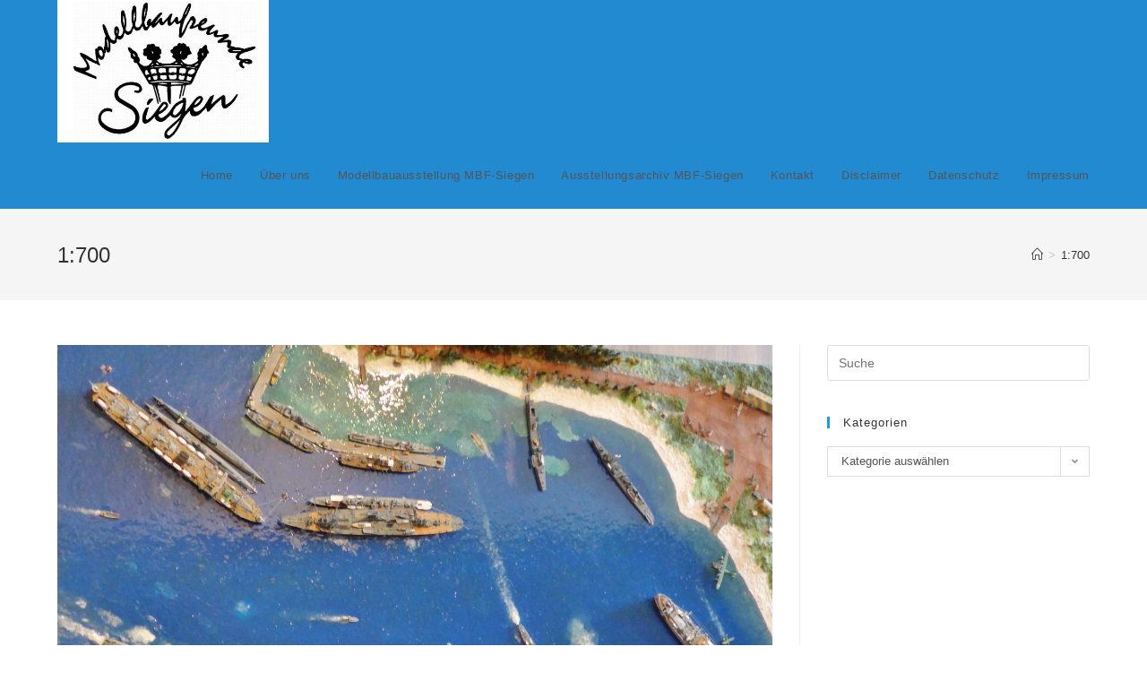

--- FILE ---
content_type: text/html; charset=UTF-8
request_url: https://www.mbf-siegen.de/tag/1700/
body_size: 11186
content:
<!DOCTYPE html>
<html class="html" lang="de">
<head>
	<meta charset="UTF-8">
	<link rel="profile" href="https://gmpg.org/xfn/11">

	<meta name='robots' content='index, follow, max-image-preview:large, max-snippet:-1, max-video-preview:-1' />
<meta name="viewport" content="width=device-width, initial-scale=1">
	<!-- This site is optimized with the Yoast SEO plugin v20.9 - https://yoast.com/wordpress/plugins/seo/ -->
	<title>1:700 Archive - Modellbaufreunde Siegen</title>
	<link rel="canonical" href="https://www.mbf-siegen.de/tag/1700/" />
	<meta property="og:locale" content="de_DE" />
	<meta property="og:type" content="article" />
	<meta property="og:title" content="1:700 Archive - Modellbaufreunde Siegen" />
	<meta property="og:url" content="https://www.mbf-siegen.de/tag/1700/" />
	<meta property="og:site_name" content="Modellbaufreunde Siegen" />
	<meta name="twitter:card" content="summary_large_image" />
	<script type="application/ld+json" class="yoast-schema-graph">{"@context":"https://schema.org","@graph":[{"@type":"CollectionPage","@id":"https://www.mbf-siegen.de/tag/1700/","url":"https://www.mbf-siegen.de/tag/1700/","name":"1:700 Archive - Modellbaufreunde Siegen","isPartOf":{"@id":"https://www.mbf-siegen.de/#website"},"primaryImageOfPage":{"@id":"https://www.mbf-siegen.de/tag/1700/#primaryimage"},"image":{"@id":"https://www.mbf-siegen.de/tag/1700/#primaryimage"},"thumbnailUrl":"https://www.mbf-siegen.de/wp-content/uploads/2021/05/jap.-Unterstuetzungseinheiten-in-einem-fiktiven-Pazifik-Atoll-1-scaled.jpg","breadcrumb":{"@id":"https://www.mbf-siegen.de/tag/1700/#breadcrumb"},"inLanguage":"de"},{"@type":"ImageObject","inLanguage":"de","@id":"https://www.mbf-siegen.de/tag/1700/#primaryimage","url":"https://www.mbf-siegen.de/wp-content/uploads/2021/05/jap.-Unterstuetzungseinheiten-in-einem-fiktiven-Pazifik-Atoll-1-scaled.jpg","contentUrl":"https://www.mbf-siegen.de/wp-content/uploads/2021/05/jap.-Unterstuetzungseinheiten-in-einem-fiktiven-Pazifik-Atoll-1-scaled.jpg","width":2560,"height":2498,"caption":"Thomas Traeger / jap. Unterstützungseinheiten / 1:700"},{"@type":"BreadcrumbList","@id":"https://www.mbf-siegen.de/tag/1700/#breadcrumb","itemListElement":[{"@type":"ListItem","position":1,"name":"Startseite","item":"https://www.mbf-siegen.de/"},{"@type":"ListItem","position":2,"name":"1:700"}]},{"@type":"WebSite","@id":"https://www.mbf-siegen.de/#website","url":"https://www.mbf-siegen.de/","name":"Modellbaufreunde Siegen","description":"Modellbaufreunde Siegen eine formlose Interessengemeinschaft für Modellbau. Modellbau aller Bereiche, Modellbauausstellung Wilnsdorf, Teilnahme an Ausstellungen und Wettbewerben","publisher":{"@id":"https://www.mbf-siegen.de/#organization"},"potentialAction":[{"@type":"SearchAction","target":{"@type":"EntryPoint","urlTemplate":"https://www.mbf-siegen.de/?s={search_term_string}"},"query-input":"required name=search_term_string"}],"inLanguage":"de"},{"@type":"Organization","@id":"https://www.mbf-siegen.de/#organization","name":"Modellbaufreunde Siegen","url":"https://www.mbf-siegen.de/","logo":{"@type":"ImageObject","inLanguage":"de","@id":"https://www.mbf-siegen.de/#/schema/logo/image/","url":"https://www.mbf-siegen.de/wp-content/uploads/2020/02/cropped-Logo_MBF_Siegen_groß2-1.jpg","contentUrl":"https://www.mbf-siegen.de/wp-content/uploads/2020/02/cropped-Logo_MBF_Siegen_groß2-1.jpg","width":914,"height":616,"caption":"Modellbaufreunde Siegen"},"image":{"@id":"https://www.mbf-siegen.de/#/schema/logo/image/"}}]}</script>
	<!-- / Yoast SEO plugin. -->


<link rel='dns-prefetch' href='//www.mbf-siegen.de' />
<link rel="alternate" type="application/rss+xml" title="Modellbaufreunde Siegen &raquo; Feed" href="https://www.mbf-siegen.de/feed/" />
<link rel="alternate" type="application/rss+xml" title="Modellbaufreunde Siegen &raquo; Kommentar-Feed" href="https://www.mbf-siegen.de/comments/feed/" />
<link rel="alternate" type="application/rss+xml" title="Modellbaufreunde Siegen &raquo; 1:700 Schlagwort-Feed" href="https://www.mbf-siegen.de/tag/1700/feed/" />
<script>
window._wpemojiSettings = {"baseUrl":"https:\/\/s.w.org\/images\/core\/emoji\/14.0.0\/72x72\/","ext":".png","svgUrl":"https:\/\/s.w.org\/images\/core\/emoji\/14.0.0\/svg\/","svgExt":".svg","source":{"concatemoji":"https:\/\/www.mbf-siegen.de\/wp-includes\/js\/wp-emoji-release.min.js?ver=6.2.8"}};
/*! This file is auto-generated */
!function(e,a,t){var n,r,o,i=a.createElement("canvas"),p=i.getContext&&i.getContext("2d");function s(e,t){p.clearRect(0,0,i.width,i.height),p.fillText(e,0,0);e=i.toDataURL();return p.clearRect(0,0,i.width,i.height),p.fillText(t,0,0),e===i.toDataURL()}function c(e){var t=a.createElement("script");t.src=e,t.defer=t.type="text/javascript",a.getElementsByTagName("head")[0].appendChild(t)}for(o=Array("flag","emoji"),t.supports={everything:!0,everythingExceptFlag:!0},r=0;r<o.length;r++)t.supports[o[r]]=function(e){if(p&&p.fillText)switch(p.textBaseline="top",p.font="600 32px Arial",e){case"flag":return s("\ud83c\udff3\ufe0f\u200d\u26a7\ufe0f","\ud83c\udff3\ufe0f\u200b\u26a7\ufe0f")?!1:!s("\ud83c\uddfa\ud83c\uddf3","\ud83c\uddfa\u200b\ud83c\uddf3")&&!s("\ud83c\udff4\udb40\udc67\udb40\udc62\udb40\udc65\udb40\udc6e\udb40\udc67\udb40\udc7f","\ud83c\udff4\u200b\udb40\udc67\u200b\udb40\udc62\u200b\udb40\udc65\u200b\udb40\udc6e\u200b\udb40\udc67\u200b\udb40\udc7f");case"emoji":return!s("\ud83e\udef1\ud83c\udffb\u200d\ud83e\udef2\ud83c\udfff","\ud83e\udef1\ud83c\udffb\u200b\ud83e\udef2\ud83c\udfff")}return!1}(o[r]),t.supports.everything=t.supports.everything&&t.supports[o[r]],"flag"!==o[r]&&(t.supports.everythingExceptFlag=t.supports.everythingExceptFlag&&t.supports[o[r]]);t.supports.everythingExceptFlag=t.supports.everythingExceptFlag&&!t.supports.flag,t.DOMReady=!1,t.readyCallback=function(){t.DOMReady=!0},t.supports.everything||(n=function(){t.readyCallback()},a.addEventListener?(a.addEventListener("DOMContentLoaded",n,!1),e.addEventListener("load",n,!1)):(e.attachEvent("onload",n),a.attachEvent("onreadystatechange",function(){"complete"===a.readyState&&t.readyCallback()})),(e=t.source||{}).concatemoji?c(e.concatemoji):e.wpemoji&&e.twemoji&&(c(e.twemoji),c(e.wpemoji)))}(window,document,window._wpemojiSettings);
</script>
<style>
img.wp-smiley,
img.emoji {
	display: inline !important;
	border: none !important;
	box-shadow: none !important;
	height: 1em !important;
	width: 1em !important;
	margin: 0 0.07em !important;
	vertical-align: -0.1em !important;
	background: none !important;
	padding: 0 !important;
}
</style>
	<link rel='stylesheet' id='premium-addons-css' href='https://www.mbf-siegen.de/wp-content/plugins/premium-addons-for-elementor/assets/frontend/min-css/premium-addons.min.css?ver=4.9.57' media='all' />
<link rel='stylesheet' id='wp-block-library-css' href='https://www.mbf-siegen.de/wp-includes/css/dist/block-library/style.min.css?ver=6.2.8' media='all' />
<style id='wp-block-library-theme-inline-css'>
.wp-block-audio figcaption{color:#555;font-size:13px;text-align:center}.is-dark-theme .wp-block-audio figcaption{color:hsla(0,0%,100%,.65)}.wp-block-audio{margin:0 0 1em}.wp-block-code{border:1px solid #ccc;border-radius:4px;font-family:Menlo,Consolas,monaco,monospace;padding:.8em 1em}.wp-block-embed figcaption{color:#555;font-size:13px;text-align:center}.is-dark-theme .wp-block-embed figcaption{color:hsla(0,0%,100%,.65)}.wp-block-embed{margin:0 0 1em}.blocks-gallery-caption{color:#555;font-size:13px;text-align:center}.is-dark-theme .blocks-gallery-caption{color:hsla(0,0%,100%,.65)}.wp-block-image figcaption{color:#555;font-size:13px;text-align:center}.is-dark-theme .wp-block-image figcaption{color:hsla(0,0%,100%,.65)}.wp-block-image{margin:0 0 1em}.wp-block-pullquote{border-bottom:4px solid;border-top:4px solid;color:currentColor;margin-bottom:1.75em}.wp-block-pullquote cite,.wp-block-pullquote footer,.wp-block-pullquote__citation{color:currentColor;font-size:.8125em;font-style:normal;text-transform:uppercase}.wp-block-quote{border-left:.25em solid;margin:0 0 1.75em;padding-left:1em}.wp-block-quote cite,.wp-block-quote footer{color:currentColor;font-size:.8125em;font-style:normal;position:relative}.wp-block-quote.has-text-align-right{border-left:none;border-right:.25em solid;padding-left:0;padding-right:1em}.wp-block-quote.has-text-align-center{border:none;padding-left:0}.wp-block-quote.is-large,.wp-block-quote.is-style-large,.wp-block-quote.is-style-plain{border:none}.wp-block-search .wp-block-search__label{font-weight:700}.wp-block-search__button{border:1px solid #ccc;padding:.375em .625em}:where(.wp-block-group.has-background){padding:1.25em 2.375em}.wp-block-separator.has-css-opacity{opacity:.4}.wp-block-separator{border:none;border-bottom:2px solid;margin-left:auto;margin-right:auto}.wp-block-separator.has-alpha-channel-opacity{opacity:1}.wp-block-separator:not(.is-style-wide):not(.is-style-dots){width:100px}.wp-block-separator.has-background:not(.is-style-dots){border-bottom:none;height:1px}.wp-block-separator.has-background:not(.is-style-wide):not(.is-style-dots){height:2px}.wp-block-table{margin:0 0 1em}.wp-block-table td,.wp-block-table th{word-break:normal}.wp-block-table figcaption{color:#555;font-size:13px;text-align:center}.is-dark-theme .wp-block-table figcaption{color:hsla(0,0%,100%,.65)}.wp-block-video figcaption{color:#555;font-size:13px;text-align:center}.is-dark-theme .wp-block-video figcaption{color:hsla(0,0%,100%,.65)}.wp-block-video{margin:0 0 1em}.wp-block-template-part.has-background{margin-bottom:0;margin-top:0;padding:1.25em 2.375em}
</style>
<link rel='stylesheet' id='classic-theme-styles-css' href='https://www.mbf-siegen.de/wp-includes/css/classic-themes.min.css?ver=6.2.8' media='all' />
<style id='global-styles-inline-css'>
body{--wp--preset--color--black: #000000;--wp--preset--color--cyan-bluish-gray: #abb8c3;--wp--preset--color--white: #ffffff;--wp--preset--color--pale-pink: #f78da7;--wp--preset--color--vivid-red: #cf2e2e;--wp--preset--color--luminous-vivid-orange: #ff6900;--wp--preset--color--luminous-vivid-amber: #fcb900;--wp--preset--color--light-green-cyan: #7bdcb5;--wp--preset--color--vivid-green-cyan: #00d084;--wp--preset--color--pale-cyan-blue: #8ed1fc;--wp--preset--color--vivid-cyan-blue: #0693e3;--wp--preset--color--vivid-purple: #9b51e0;--wp--preset--gradient--vivid-cyan-blue-to-vivid-purple: linear-gradient(135deg,rgba(6,147,227,1) 0%,rgb(155,81,224) 100%);--wp--preset--gradient--light-green-cyan-to-vivid-green-cyan: linear-gradient(135deg,rgb(122,220,180) 0%,rgb(0,208,130) 100%);--wp--preset--gradient--luminous-vivid-amber-to-luminous-vivid-orange: linear-gradient(135deg,rgba(252,185,0,1) 0%,rgba(255,105,0,1) 100%);--wp--preset--gradient--luminous-vivid-orange-to-vivid-red: linear-gradient(135deg,rgba(255,105,0,1) 0%,rgb(207,46,46) 100%);--wp--preset--gradient--very-light-gray-to-cyan-bluish-gray: linear-gradient(135deg,rgb(238,238,238) 0%,rgb(169,184,195) 100%);--wp--preset--gradient--cool-to-warm-spectrum: linear-gradient(135deg,rgb(74,234,220) 0%,rgb(151,120,209) 20%,rgb(207,42,186) 40%,rgb(238,44,130) 60%,rgb(251,105,98) 80%,rgb(254,248,76) 100%);--wp--preset--gradient--blush-light-purple: linear-gradient(135deg,rgb(255,206,236) 0%,rgb(152,150,240) 100%);--wp--preset--gradient--blush-bordeaux: linear-gradient(135deg,rgb(254,205,165) 0%,rgb(254,45,45) 50%,rgb(107,0,62) 100%);--wp--preset--gradient--luminous-dusk: linear-gradient(135deg,rgb(255,203,112) 0%,rgb(199,81,192) 50%,rgb(65,88,208) 100%);--wp--preset--gradient--pale-ocean: linear-gradient(135deg,rgb(255,245,203) 0%,rgb(182,227,212) 50%,rgb(51,167,181) 100%);--wp--preset--gradient--electric-grass: linear-gradient(135deg,rgb(202,248,128) 0%,rgb(113,206,126) 100%);--wp--preset--gradient--midnight: linear-gradient(135deg,rgb(2,3,129) 0%,rgb(40,116,252) 100%);--wp--preset--duotone--dark-grayscale: url('#wp-duotone-dark-grayscale');--wp--preset--duotone--grayscale: url('#wp-duotone-grayscale');--wp--preset--duotone--purple-yellow: url('#wp-duotone-purple-yellow');--wp--preset--duotone--blue-red: url('#wp-duotone-blue-red');--wp--preset--duotone--midnight: url('#wp-duotone-midnight');--wp--preset--duotone--magenta-yellow: url('#wp-duotone-magenta-yellow');--wp--preset--duotone--purple-green: url('#wp-duotone-purple-green');--wp--preset--duotone--blue-orange: url('#wp-duotone-blue-orange');--wp--preset--font-size--small: 13px;--wp--preset--font-size--medium: 20px;--wp--preset--font-size--large: 36px;--wp--preset--font-size--x-large: 42px;--wp--preset--spacing--20: 0.44rem;--wp--preset--spacing--30: 0.67rem;--wp--preset--spacing--40: 1rem;--wp--preset--spacing--50: 1.5rem;--wp--preset--spacing--60: 2.25rem;--wp--preset--spacing--70: 3.38rem;--wp--preset--spacing--80: 5.06rem;--wp--preset--shadow--natural: 6px 6px 9px rgba(0, 0, 0, 0.2);--wp--preset--shadow--deep: 12px 12px 50px rgba(0, 0, 0, 0.4);--wp--preset--shadow--sharp: 6px 6px 0px rgba(0, 0, 0, 0.2);--wp--preset--shadow--outlined: 6px 6px 0px -3px rgba(255, 255, 255, 1), 6px 6px rgba(0, 0, 0, 1);--wp--preset--shadow--crisp: 6px 6px 0px rgba(0, 0, 0, 1);}:where(.is-layout-flex){gap: 0.5em;}body .is-layout-flow > .alignleft{float: left;margin-inline-start: 0;margin-inline-end: 2em;}body .is-layout-flow > .alignright{float: right;margin-inline-start: 2em;margin-inline-end: 0;}body .is-layout-flow > .aligncenter{margin-left: auto !important;margin-right: auto !important;}body .is-layout-constrained > .alignleft{float: left;margin-inline-start: 0;margin-inline-end: 2em;}body .is-layout-constrained > .alignright{float: right;margin-inline-start: 2em;margin-inline-end: 0;}body .is-layout-constrained > .aligncenter{margin-left: auto !important;margin-right: auto !important;}body .is-layout-constrained > :where(:not(.alignleft):not(.alignright):not(.alignfull)){max-width: var(--wp--style--global--content-size);margin-left: auto !important;margin-right: auto !important;}body .is-layout-constrained > .alignwide{max-width: var(--wp--style--global--wide-size);}body .is-layout-flex{display: flex;}body .is-layout-flex{flex-wrap: wrap;align-items: center;}body .is-layout-flex > *{margin: 0;}:where(.wp-block-columns.is-layout-flex){gap: 2em;}.has-black-color{color: var(--wp--preset--color--black) !important;}.has-cyan-bluish-gray-color{color: var(--wp--preset--color--cyan-bluish-gray) !important;}.has-white-color{color: var(--wp--preset--color--white) !important;}.has-pale-pink-color{color: var(--wp--preset--color--pale-pink) !important;}.has-vivid-red-color{color: var(--wp--preset--color--vivid-red) !important;}.has-luminous-vivid-orange-color{color: var(--wp--preset--color--luminous-vivid-orange) !important;}.has-luminous-vivid-amber-color{color: var(--wp--preset--color--luminous-vivid-amber) !important;}.has-light-green-cyan-color{color: var(--wp--preset--color--light-green-cyan) !important;}.has-vivid-green-cyan-color{color: var(--wp--preset--color--vivid-green-cyan) !important;}.has-pale-cyan-blue-color{color: var(--wp--preset--color--pale-cyan-blue) !important;}.has-vivid-cyan-blue-color{color: var(--wp--preset--color--vivid-cyan-blue) !important;}.has-vivid-purple-color{color: var(--wp--preset--color--vivid-purple) !important;}.has-black-background-color{background-color: var(--wp--preset--color--black) !important;}.has-cyan-bluish-gray-background-color{background-color: var(--wp--preset--color--cyan-bluish-gray) !important;}.has-white-background-color{background-color: var(--wp--preset--color--white) !important;}.has-pale-pink-background-color{background-color: var(--wp--preset--color--pale-pink) !important;}.has-vivid-red-background-color{background-color: var(--wp--preset--color--vivid-red) !important;}.has-luminous-vivid-orange-background-color{background-color: var(--wp--preset--color--luminous-vivid-orange) !important;}.has-luminous-vivid-amber-background-color{background-color: var(--wp--preset--color--luminous-vivid-amber) !important;}.has-light-green-cyan-background-color{background-color: var(--wp--preset--color--light-green-cyan) !important;}.has-vivid-green-cyan-background-color{background-color: var(--wp--preset--color--vivid-green-cyan) !important;}.has-pale-cyan-blue-background-color{background-color: var(--wp--preset--color--pale-cyan-blue) !important;}.has-vivid-cyan-blue-background-color{background-color: var(--wp--preset--color--vivid-cyan-blue) !important;}.has-vivid-purple-background-color{background-color: var(--wp--preset--color--vivid-purple) !important;}.has-black-border-color{border-color: var(--wp--preset--color--black) !important;}.has-cyan-bluish-gray-border-color{border-color: var(--wp--preset--color--cyan-bluish-gray) !important;}.has-white-border-color{border-color: var(--wp--preset--color--white) !important;}.has-pale-pink-border-color{border-color: var(--wp--preset--color--pale-pink) !important;}.has-vivid-red-border-color{border-color: var(--wp--preset--color--vivid-red) !important;}.has-luminous-vivid-orange-border-color{border-color: var(--wp--preset--color--luminous-vivid-orange) !important;}.has-luminous-vivid-amber-border-color{border-color: var(--wp--preset--color--luminous-vivid-amber) !important;}.has-light-green-cyan-border-color{border-color: var(--wp--preset--color--light-green-cyan) !important;}.has-vivid-green-cyan-border-color{border-color: var(--wp--preset--color--vivid-green-cyan) !important;}.has-pale-cyan-blue-border-color{border-color: var(--wp--preset--color--pale-cyan-blue) !important;}.has-vivid-cyan-blue-border-color{border-color: var(--wp--preset--color--vivid-cyan-blue) !important;}.has-vivid-purple-border-color{border-color: var(--wp--preset--color--vivid-purple) !important;}.has-vivid-cyan-blue-to-vivid-purple-gradient-background{background: var(--wp--preset--gradient--vivid-cyan-blue-to-vivid-purple) !important;}.has-light-green-cyan-to-vivid-green-cyan-gradient-background{background: var(--wp--preset--gradient--light-green-cyan-to-vivid-green-cyan) !important;}.has-luminous-vivid-amber-to-luminous-vivid-orange-gradient-background{background: var(--wp--preset--gradient--luminous-vivid-amber-to-luminous-vivid-orange) !important;}.has-luminous-vivid-orange-to-vivid-red-gradient-background{background: var(--wp--preset--gradient--luminous-vivid-orange-to-vivid-red) !important;}.has-very-light-gray-to-cyan-bluish-gray-gradient-background{background: var(--wp--preset--gradient--very-light-gray-to-cyan-bluish-gray) !important;}.has-cool-to-warm-spectrum-gradient-background{background: var(--wp--preset--gradient--cool-to-warm-spectrum) !important;}.has-blush-light-purple-gradient-background{background: var(--wp--preset--gradient--blush-light-purple) !important;}.has-blush-bordeaux-gradient-background{background: var(--wp--preset--gradient--blush-bordeaux) !important;}.has-luminous-dusk-gradient-background{background: var(--wp--preset--gradient--luminous-dusk) !important;}.has-pale-ocean-gradient-background{background: var(--wp--preset--gradient--pale-ocean) !important;}.has-electric-grass-gradient-background{background: var(--wp--preset--gradient--electric-grass) !important;}.has-midnight-gradient-background{background: var(--wp--preset--gradient--midnight) !important;}.has-small-font-size{font-size: var(--wp--preset--font-size--small) !important;}.has-medium-font-size{font-size: var(--wp--preset--font-size--medium) !important;}.has-large-font-size{font-size: var(--wp--preset--font-size--large) !important;}.has-x-large-font-size{font-size: var(--wp--preset--font-size--x-large) !important;}
.wp-block-navigation a:where(:not(.wp-element-button)){color: inherit;}
:where(.wp-block-columns.is-layout-flex){gap: 2em;}
.wp-block-pullquote{font-size: 1.5em;line-height: 1.6;}
</style>
<link rel='stylesheet' id='font-awesome-css' href='https://www.mbf-siegen.de/wp-content/themes/oceanwp/assets/fonts/fontawesome/css/all.min.css?ver=5.15.1' media='all' />
<link rel='stylesheet' id='simple-line-icons-css' href='https://www.mbf-siegen.de/wp-content/themes/oceanwp/assets/css/third/simple-line-icons.min.css?ver=2.4.0' media='all' />
<link rel='stylesheet' id='oceanwp-style-css' href='https://www.mbf-siegen.de/wp-content/themes/oceanwp/assets/css/style.min.css?ver=3.0.3' media='all' />
<link rel='stylesheet' id='oe-widgets-style-css' href='https://www.mbf-siegen.de/wp-content/plugins/ocean-extra/assets/css/widgets.css?ver=6.2.8' media='all' />
<link rel="https://api.w.org/" href="https://www.mbf-siegen.de/wp-json/" /><link rel="alternate" type="application/json" href="https://www.mbf-siegen.de/wp-json/wp/v2/tags/73" /><link rel="EditURI" type="application/rsd+xml" title="RSD" href="https://www.mbf-siegen.de/xmlrpc.php?rsd" />
<link rel="wlwmanifest" type="application/wlwmanifest+xml" href="https://www.mbf-siegen.de/wp-includes/wlwmanifest.xml" />
<meta name="generator" content="WordPress 6.2.8" />
<meta name="generator" content="Elementor 3.14.0; features: a11y_improvements, additional_custom_breakpoints; settings: css_print_method-external, google_font-enabled, font_display-auto">
<link rel="icon" href="https://www.mbf-siegen.de/wp-content/uploads/2020/02/cropped-Logo_MBF_Siegen_groß-32x32.jpg" sizes="32x32" />
<link rel="icon" href="https://www.mbf-siegen.de/wp-content/uploads/2020/02/cropped-Logo_MBF_Siegen_groß-192x192.jpg" sizes="192x192" />
<link rel="apple-touch-icon" href="https://www.mbf-siegen.de/wp-content/uploads/2020/02/cropped-Logo_MBF_Siegen_groß-180x180.jpg" />
<meta name="msapplication-TileImage" content="https://www.mbf-siegen.de/wp-content/uploads/2020/02/cropped-Logo_MBF_Siegen_groß-270x270.jpg" />
<!-- OceanWP CSS -->
<style type="text/css">
/* General CSS */a:hover,a.light:hover,.theme-heading .text::before,.theme-heading .text::after,#top-bar-content >a:hover,#top-bar-social li.oceanwp-email a:hover,#site-navigation-wrap .dropdown-menu >li >a:hover,#site-header.medium-header #medium-searchform button:hover,.oceanwp-mobile-menu-icon a:hover,.blog-entry.post .blog-entry-header .entry-title a:hover,.blog-entry.post .blog-entry-readmore a:hover,.blog-entry.thumbnail-entry .blog-entry-category a,ul.meta li a:hover,.dropcap,.single nav.post-navigation .nav-links .title,body .related-post-title a:hover,body #wp-calendar caption,body .contact-info-widget.default i,body .contact-info-widget.big-icons i,body .custom-links-widget .oceanwp-custom-links li a:hover,body .custom-links-widget .oceanwp-custom-links li a:hover:before,body .posts-thumbnails-widget li a:hover,body .social-widget li.oceanwp-email a:hover,.comment-author .comment-meta .comment-reply-link,#respond #cancel-comment-reply-link:hover,#footer-widgets .footer-box a:hover,#footer-bottom a:hover,#footer-bottom #footer-bottom-menu a:hover,.sidr a:hover,.sidr-class-dropdown-toggle:hover,.sidr-class-menu-item-has-children.active >a,.sidr-class-menu-item-has-children.active >a >.sidr-class-dropdown-toggle,input[type=checkbox]:checked:before{color:#139cf7}.single nav.post-navigation .nav-links .title .owp-icon use,.blog-entry.post .blog-entry-readmore a:hover .owp-icon use,body .contact-info-widget.default .owp-icon use,body .contact-info-widget.big-icons .owp-icon use{stroke:#139cf7}input[type="button"],input[type="reset"],input[type="submit"],button[type="submit"],.button,#site-navigation-wrap .dropdown-menu >li.btn >a >span,.thumbnail:hover i,.post-quote-content,.omw-modal .omw-close-modal,body .contact-info-widget.big-icons li:hover i,body div.wpforms-container-full .wpforms-form input[type=submit],body div.wpforms-container-full .wpforms-form button[type=submit],body div.wpforms-container-full .wpforms-form .wpforms-page-button{background-color:#139cf7}.thumbnail:hover .link-post-svg-icon{background-color:#139cf7}body .contact-info-widget.big-icons li:hover .owp-icon{background-color:#139cf7}.widget-title{border-color:#139cf7}blockquote{border-color:#139cf7}#searchform-dropdown{border-color:#139cf7}.dropdown-menu .sub-menu{border-color:#139cf7}.blog-entry.large-entry .blog-entry-readmore a:hover{border-color:#139cf7}.oceanwp-newsletter-form-wrap input[type="email"]:focus{border-color:#139cf7}.social-widget li.oceanwp-email a:hover{border-color:#139cf7}#respond #cancel-comment-reply-link:hover{border-color:#139cf7}body .contact-info-widget.big-icons li:hover i{border-color:#139cf7}#footer-widgets .oceanwp-newsletter-form-wrap input[type="email"]:focus{border-color:#139cf7}blockquote,.wp-block-quote{border-left-color:#139cf7}body .contact-info-widget.big-icons li:hover .owp-icon{border-color:#139cf7}/* Header CSS */#site-header.has-header-media .overlay-header-media{background-color:#218ad1}#site-logo #site-logo-inner a img,#site-header.center-header #site-navigation-wrap .middle-site-logo a img{max-width:465px}@media (max-width:480px){#site-logo #site-logo-inner a img,#site-header.center-header #site-navigation-wrap .middle-site-logo a img{max-width:156px}}#site-header #site-logo #site-logo-inner a img,#site-header.center-header #site-navigation-wrap .middle-site-logo a img{max-height:159px}#site-navigation-wrap .dropdown-menu >li >a:hover,.oceanwp-mobile-menu-icon a:hover,#searchform-header-replace-close:hover{color:#2383ef}#site-navigation-wrap .dropdown-menu >li >a:hover .owp-icon use,.oceanwp-mobile-menu-icon a:hover .owp-icon use,#searchform-header-replace-close:hover .owp-icon use{stroke:#2383ef}/* Header Image CSS */#site-header{background-image:url(https://www.mbf-siegen.de/wp-content/uploads/2020/02/cropped-Logo_MBF_Siegen_groß2.jpg);background-position:top right}/* Typography CSS */#site-logo a.site-logo-text{font-size:32px}
</style></head>

<body class="archive tag tag-73 wp-custom-logo wp-embed-responsive oceanwp-theme dropdown-mobile default-breakpoint has-sidebar content-right-sidebar has-breadcrumbs elementor-default elementor-kit-33" itemscope="itemscope" itemtype="https://schema.org/Blog">

	<svg xmlns="http://www.w3.org/2000/svg" viewBox="0 0 0 0" width="0" height="0" focusable="false" role="none" style="visibility: hidden; position: absolute; left: -9999px; overflow: hidden;" ><defs><filter id="wp-duotone-dark-grayscale"><feColorMatrix color-interpolation-filters="sRGB" type="matrix" values=" .299 .587 .114 0 0 .299 .587 .114 0 0 .299 .587 .114 0 0 .299 .587 .114 0 0 " /><feComponentTransfer color-interpolation-filters="sRGB" ><feFuncR type="table" tableValues="0 0.49803921568627" /><feFuncG type="table" tableValues="0 0.49803921568627" /><feFuncB type="table" tableValues="0 0.49803921568627" /><feFuncA type="table" tableValues="1 1" /></feComponentTransfer><feComposite in2="SourceGraphic" operator="in" /></filter></defs></svg><svg xmlns="http://www.w3.org/2000/svg" viewBox="0 0 0 0" width="0" height="0" focusable="false" role="none" style="visibility: hidden; position: absolute; left: -9999px; overflow: hidden;" ><defs><filter id="wp-duotone-grayscale"><feColorMatrix color-interpolation-filters="sRGB" type="matrix" values=" .299 .587 .114 0 0 .299 .587 .114 0 0 .299 .587 .114 0 0 .299 .587 .114 0 0 " /><feComponentTransfer color-interpolation-filters="sRGB" ><feFuncR type="table" tableValues="0 1" /><feFuncG type="table" tableValues="0 1" /><feFuncB type="table" tableValues="0 1" /><feFuncA type="table" tableValues="1 1" /></feComponentTransfer><feComposite in2="SourceGraphic" operator="in" /></filter></defs></svg><svg xmlns="http://www.w3.org/2000/svg" viewBox="0 0 0 0" width="0" height="0" focusable="false" role="none" style="visibility: hidden; position: absolute; left: -9999px; overflow: hidden;" ><defs><filter id="wp-duotone-purple-yellow"><feColorMatrix color-interpolation-filters="sRGB" type="matrix" values=" .299 .587 .114 0 0 .299 .587 .114 0 0 .299 .587 .114 0 0 .299 .587 .114 0 0 " /><feComponentTransfer color-interpolation-filters="sRGB" ><feFuncR type="table" tableValues="0.54901960784314 0.98823529411765" /><feFuncG type="table" tableValues="0 1" /><feFuncB type="table" tableValues="0.71764705882353 0.25490196078431" /><feFuncA type="table" tableValues="1 1" /></feComponentTransfer><feComposite in2="SourceGraphic" operator="in" /></filter></defs></svg><svg xmlns="http://www.w3.org/2000/svg" viewBox="0 0 0 0" width="0" height="0" focusable="false" role="none" style="visibility: hidden; position: absolute; left: -9999px; overflow: hidden;" ><defs><filter id="wp-duotone-blue-red"><feColorMatrix color-interpolation-filters="sRGB" type="matrix" values=" .299 .587 .114 0 0 .299 .587 .114 0 0 .299 .587 .114 0 0 .299 .587 .114 0 0 " /><feComponentTransfer color-interpolation-filters="sRGB" ><feFuncR type="table" tableValues="0 1" /><feFuncG type="table" tableValues="0 0.27843137254902" /><feFuncB type="table" tableValues="0.5921568627451 0.27843137254902" /><feFuncA type="table" tableValues="1 1" /></feComponentTransfer><feComposite in2="SourceGraphic" operator="in" /></filter></defs></svg><svg xmlns="http://www.w3.org/2000/svg" viewBox="0 0 0 0" width="0" height="0" focusable="false" role="none" style="visibility: hidden; position: absolute; left: -9999px; overflow: hidden;" ><defs><filter id="wp-duotone-midnight"><feColorMatrix color-interpolation-filters="sRGB" type="matrix" values=" .299 .587 .114 0 0 .299 .587 .114 0 0 .299 .587 .114 0 0 .299 .587 .114 0 0 " /><feComponentTransfer color-interpolation-filters="sRGB" ><feFuncR type="table" tableValues="0 0" /><feFuncG type="table" tableValues="0 0.64705882352941" /><feFuncB type="table" tableValues="0 1" /><feFuncA type="table" tableValues="1 1" /></feComponentTransfer><feComposite in2="SourceGraphic" operator="in" /></filter></defs></svg><svg xmlns="http://www.w3.org/2000/svg" viewBox="0 0 0 0" width="0" height="0" focusable="false" role="none" style="visibility: hidden; position: absolute; left: -9999px; overflow: hidden;" ><defs><filter id="wp-duotone-magenta-yellow"><feColorMatrix color-interpolation-filters="sRGB" type="matrix" values=" .299 .587 .114 0 0 .299 .587 .114 0 0 .299 .587 .114 0 0 .299 .587 .114 0 0 " /><feComponentTransfer color-interpolation-filters="sRGB" ><feFuncR type="table" tableValues="0.78039215686275 1" /><feFuncG type="table" tableValues="0 0.94901960784314" /><feFuncB type="table" tableValues="0.35294117647059 0.47058823529412" /><feFuncA type="table" tableValues="1 1" /></feComponentTransfer><feComposite in2="SourceGraphic" operator="in" /></filter></defs></svg><svg xmlns="http://www.w3.org/2000/svg" viewBox="0 0 0 0" width="0" height="0" focusable="false" role="none" style="visibility: hidden; position: absolute; left: -9999px; overflow: hidden;" ><defs><filter id="wp-duotone-purple-green"><feColorMatrix color-interpolation-filters="sRGB" type="matrix" values=" .299 .587 .114 0 0 .299 .587 .114 0 0 .299 .587 .114 0 0 .299 .587 .114 0 0 " /><feComponentTransfer color-interpolation-filters="sRGB" ><feFuncR type="table" tableValues="0.65098039215686 0.40392156862745" /><feFuncG type="table" tableValues="0 1" /><feFuncB type="table" tableValues="0.44705882352941 0.4" /><feFuncA type="table" tableValues="1 1" /></feComponentTransfer><feComposite in2="SourceGraphic" operator="in" /></filter></defs></svg><svg xmlns="http://www.w3.org/2000/svg" viewBox="0 0 0 0" width="0" height="0" focusable="false" role="none" style="visibility: hidden; position: absolute; left: -9999px; overflow: hidden;" ><defs><filter id="wp-duotone-blue-orange"><feColorMatrix color-interpolation-filters="sRGB" type="matrix" values=" .299 .587 .114 0 0 .299 .587 .114 0 0 .299 .587 .114 0 0 .299 .587 .114 0 0 " /><feComponentTransfer color-interpolation-filters="sRGB" ><feFuncR type="table" tableValues="0.098039215686275 1" /><feFuncG type="table" tableValues="0 0.66274509803922" /><feFuncB type="table" tableValues="0.84705882352941 0.41960784313725" /><feFuncA type="table" tableValues="1 1" /></feComponentTransfer><feComposite in2="SourceGraphic" operator="in" /></filter></defs></svg>
	
	<div id="outer-wrap" class="site clr">

		<a class="skip-link screen-reader-text" href="#main">Zum Inhalt springen</a>

		
		<div id="wrap" class="clr">

			
			
<header id="site-header" class="minimal-header has-header-media clr" data-height="74" itemscope="itemscope" itemtype="https://schema.org/WPHeader" role="banner">

	
					
			<div id="site-header-inner" class="clr container">

				
				

<div id="site-logo" class="clr" itemscope itemtype="https://schema.org/Brand" >

	
	<div id="site-logo-inner" class="clr">

		<a href="https://www.mbf-siegen.de/" class="custom-logo-link" rel="home"><img width="914" height="616" src="https://www.mbf-siegen.de/wp-content/uploads/2020/02/cropped-Logo_MBF_Siegen_groß2-1.jpg" class="custom-logo" alt="Modellbaufreunde Siegen" decoding="async" srcset="https://www.mbf-siegen.de/wp-content/uploads/2020/02/cropped-Logo_MBF_Siegen_groß2-1.jpg 914w, https://www.mbf-siegen.de/wp-content/uploads/2020/02/cropped-Logo_MBF_Siegen_groß2-1-300x202.jpg 300w, https://www.mbf-siegen.de/wp-content/uploads/2020/02/cropped-Logo_MBF_Siegen_groß2-1-768x518.jpg 768w" sizes="(max-width: 914px) 100vw, 914px" /></a>
	</div><!-- #site-logo-inner -->

	
	
</div><!-- #site-logo -->

			<div id="site-navigation-wrap" class="clr">
			
			
			
			<nav id="site-navigation" class="navigation main-navigation clr" itemscope="itemscope" itemtype="https://schema.org/SiteNavigationElement" role="navigation" >

				<ul id="menu-menue" class="main-menu dropdown-menu sf-menu"><li id="menu-item-19" class="menu-item menu-item-type-post_type menu-item-object-page menu-item-home menu-item-19"><a href="https://www.mbf-siegen.de/" class="menu-link"><span class="text-wrap">Home</span></a></li><li id="menu-item-21" class="menu-item menu-item-type-post_type menu-item-object-page menu-item-21"><a href="https://www.mbf-siegen.de/ueber-uns/" class="menu-link"><span class="text-wrap">Über uns</span></a></li><li id="menu-item-2895" class="menu-item menu-item-type-post_type menu-item-object-page menu-item-2895"><a href="https://www.mbf-siegen.de/modellbauausstellung-mbf-siegen/" class="menu-link"><span class="text-wrap">Modellbauausstellung MBF-Siegen</span></a></li><li id="menu-item-309" class="menu-item menu-item-type-post_type menu-item-object-page menu-item-309"><a href="https://www.mbf-siegen.de/ausstellungsarchiv-mbf-siegen/" class="menu-link"><span class="text-wrap">Ausstellungsarchiv MBF-Siegen</span></a></li><li id="menu-item-20" class="menu-item menu-item-type-post_type menu-item-object-page menu-item-20"><a href="https://www.mbf-siegen.de/kontakt/" class="menu-link"><span class="text-wrap">Kontakt</span></a></li><li id="menu-item-127" class="menu-item menu-item-type-post_type menu-item-object-page menu-item-127"><a href="https://www.mbf-siegen.de/disclaimer/" class="menu-link"><span class="text-wrap">Disclaimer</span></a></li><li id="menu-item-128" class="menu-item menu-item-type-post_type menu-item-object-page menu-item-128"><a href="https://www.mbf-siegen.de/datenschutz/" class="menu-link"><span class="text-wrap">Datenschutz</span></a></li><li id="menu-item-93" class="menu-item menu-item-type-post_type menu-item-object-page menu-item-93"><a href="https://www.mbf-siegen.de/imressum/" class="menu-link"><span class="text-wrap">Impressum</span></a></li></ul>
			</nav><!-- #site-navigation -->

			
			
					</div><!-- #site-navigation-wrap -->
			
		
	
				
	
	<div class="oceanwp-mobile-menu-icon clr mobile-right">

		
		
		
		<a href="javascript:void(0)" class="mobile-menu"  aria-label="Mobiles Menü">
							<i class="fa fa-bars" aria-hidden="true"></i>
								<span class="oceanwp-text">Menü</span>
				<span class="oceanwp-close-text">Schließen</span>
						</a>

		
		
		
	</div><!-- #oceanwp-mobile-menu-navbar -->

	


			</div><!-- #site-header-inner -->

			
<div id="mobile-dropdown" class="clr" >

	<nav class="clr" itemscope="itemscope" itemtype="https://schema.org/SiteNavigationElement">

		<ul id="menu-menue-1" class="menu"><li class="menu-item menu-item-type-post_type menu-item-object-page menu-item-home menu-item-19"><a href="https://www.mbf-siegen.de/">Home</a></li>
<li class="menu-item menu-item-type-post_type menu-item-object-page menu-item-21"><a href="https://www.mbf-siegen.de/ueber-uns/">Über uns</a></li>
<li class="menu-item menu-item-type-post_type menu-item-object-page menu-item-2895"><a href="https://www.mbf-siegen.de/modellbauausstellung-mbf-siegen/">Modellbauausstellung MBF-Siegen</a></li>
<li class="menu-item menu-item-type-post_type menu-item-object-page menu-item-309"><a href="https://www.mbf-siegen.de/ausstellungsarchiv-mbf-siegen/">Ausstellungsarchiv MBF-Siegen</a></li>
<li class="menu-item menu-item-type-post_type menu-item-object-page menu-item-20"><a href="https://www.mbf-siegen.de/kontakt/">Kontakt</a></li>
<li class="menu-item menu-item-type-post_type menu-item-object-page menu-item-127"><a href="https://www.mbf-siegen.de/disclaimer/">Disclaimer</a></li>
<li class="menu-item menu-item-type-post_type menu-item-object-page menu-item-128"><a href="https://www.mbf-siegen.de/datenschutz/">Datenschutz</a></li>
<li class="menu-item menu-item-type-post_type menu-item-object-page menu-item-93"><a href="https://www.mbf-siegen.de/imressum/">Impressum</a></li>
</ul>
<div id="mobile-menu-search" class="clr">
	<form aria-label="Search this website" method="get" action="https://www.mbf-siegen.de/" class="mobile-searchform" role="search">
		<input aria-label="Insert search query" value="" class="field" id="ocean-mobile-search-1" type="search" name="s" autocomplete="off" placeholder="Suche" />
		<button aria-label="Suche abschicken" type="submit" class="searchform-submit">
			<i class=" icon-magnifier" aria-hidden="true" role="img"></i>		</button>
					</form>
</div><!-- .mobile-menu-search -->

	</nav>

</div>

			
			
					<div class="overlay-header-media"></div>
			
		
</header><!-- #site-header -->


			
			<main id="main" class="site-main clr"  role="main">

				

<header class="page-header">

	
	<div class="container clr page-header-inner">

		
			<h1 class="page-header-title clr" itemprop="headline">1:700</h1>

			
		
		<nav aria-label="Breadcrumbs" class="site-breadcrumbs clr position-" itemprop="breadcrumb"><ol class="trail-items" itemscope itemtype="http://schema.org/BreadcrumbList"><meta name="numberOfItems" content="2" /><meta name="itemListOrder" content="Ascending" /><li class="trail-item trail-begin" itemprop="itemListElement" itemscope itemtype="https://schema.org/ListItem"><a href="https://www.mbf-siegen.de" rel="home" aria-label="Home (Start)" itemtype="https://schema.org/Thing" itemprop="item"><span itemprop="name"><i class=" icon-home" aria-hidden="true" role="img"></i><span class="breadcrumb-home has-icon">Home (Start)</span></span></a><span class="breadcrumb-sep">></span><meta content="1" itemprop="position" /></li><li class="trail-item trail-end" itemprop="itemListElement" itemscope itemtype="https://schema.org/ListItem"><a href="https://www.mbf-siegen.de/tag/1700/" itemtype="https://schema.org/Thing" itemprop="item"><span itemprop="name">1:700</span></a><meta content="2" itemprop="position" /></li></ol></nav>
	</div><!-- .page-header-inner -->

	
	
</header><!-- .page-header -->


	
	<div id="content-wrap" class="container clr">

		
		<div id="primary" class="content-area clr">

			
			<div id="content" class="site-content clr">

				
										<div id="blog-entries" class="entries clr">

							
							
								
								
	<article id="post-1617" class="blog-entry clr large-entry post-1617 post type-post status-publish format-standard has-post-thumbnail hentry category-1700-virtuelle-ausstellung-2021 category-diorama category-ig-waterline-modellmarine-de-virtuelle-ausstellung-2021 category-schiffe category-thomas-traeger-virtuelle-ausstellung-2021 category-virtuelle-ausstellung-2021 tag-73 tag-diorama tag-ig-waterline-modellmarine-de tag-schiffe tag-thomas-traeger tag-virtuelle-ausstellung-2021 entry has-media">

		<div class="blog-entry-inner clr">

			
<div class="thumbnail">

	<a href="https://www.mbf-siegen.de/thomas-traeger-ig-waterline-modellmarine-de-2/" class="thumbnail-link">

		<img width="2560" height="2498" src="https://www.mbf-siegen.de/wp-content/uploads/2021/05/jap.-Unterstuetzungseinheiten-in-einem-fiktiven-Pazifik-Atoll-1-scaled.jpg" class="attachment-full size-full wp-post-image" alt="Read more about the article Thomas Traeger / IG-Waterline modellmarine.de" decoding="async" itemprop="image" srcset="https://www.mbf-siegen.de/wp-content/uploads/2021/05/jap.-Unterstuetzungseinheiten-in-einem-fiktiven-Pazifik-Atoll-1-scaled.jpg 2560w, https://www.mbf-siegen.de/wp-content/uploads/2021/05/jap.-Unterstuetzungseinheiten-in-einem-fiktiven-Pazifik-Atoll-1-300x293.jpg 300w, https://www.mbf-siegen.de/wp-content/uploads/2021/05/jap.-Unterstuetzungseinheiten-in-einem-fiktiven-Pazifik-Atoll-1-1024x999.jpg 1024w, https://www.mbf-siegen.de/wp-content/uploads/2021/05/jap.-Unterstuetzungseinheiten-in-einem-fiktiven-Pazifik-Atoll-1-768x749.jpg 768w, https://www.mbf-siegen.de/wp-content/uploads/2021/05/jap.-Unterstuetzungseinheiten-in-einem-fiktiven-Pazifik-Atoll-1-1536x1499.jpg 1536w, https://www.mbf-siegen.de/wp-content/uploads/2021/05/jap.-Unterstuetzungseinheiten-in-einem-fiktiven-Pazifik-Atoll-1-2048x1998.jpg 2048w" sizes="(max-width: 2560px) 100vw, 2560px" />			<span class="overlay"></span>
			
	</a>

			<div class="thumbnail-caption">
			 Thomas Traeger / jap. Unterstützungseinheiten / 1:700 		</div>
		
</div><!-- .thumbnail -->


<header class="blog-entry-header clr">
	<h2 class="blog-entry-title entry-title">
		<a href="https://www.mbf-siegen.de/thomas-traeger-ig-waterline-modellmarine-de-2/" rel="bookmark">Thomas Traeger / IG-Waterline modellmarine.de</a>
	</h2><!-- .blog-entry-title -->
</header><!-- .blog-entry-header -->



<div class="blog-entry-summary clr" itemprop="text">

	
		<p>
			Arbeiten von Thomas Traeger von der IG-Waterline Modellmarine.de für die virtuelle Modellbauausstellung 2021 / Schiffe / Diorama		</p>

		
</div><!-- .blog-entry-summary -->



<div class="blog-entry-readmore clr">
	<a href="https://www.mbf-siegen.de/thomas-traeger-ig-waterline-modellmarine-de-2/">Weiterlesen<span class="screen-reader-text">Thomas Traeger / IG-Waterline modellmarine.de</span><i class=" fa fa-angle-right" aria-hidden="true" role="img"></i></a>
</div><!-- .blog-entry-readmore -->


		</div><!-- .blog-entry-inner -->

	</article><!-- #post-## -->

	
								
							
								
								
	<article id="post-1173" class="blog-entry clr large-entry post-1173 post type-post status-publish format-standard has-post-thumbnail hentry category-14 category-26 category-15 category-bernd-muscheid category-firguren category-mbf-siegen-virtuelle-ausstellung-2020 category-militaerfahrzeuge category-schiffe-uboote category-virtuelle-ausstellung-2020 tag-50 tag-73 tag-78 tag-bernd-muscheid tag-diorama tag-figuren tag-mbf-siegen tag-militaerfahrzeuge tag-schiffe tag-u-boot entry has-media">

		<div class="blog-entry-inner clr">

			
<div class="thumbnail">

	<a href="https://www.mbf-siegen.de/bernd-muscheid-modellbaufreunde-siegen/" class="thumbnail-link">

		<img width="2560" height="1101" src="https://www.mbf-siegen.de/wp-content/uploads/2020/06/Übersicht-MBF-Siegen-scaled.jpg" class="attachment-full size-full wp-post-image" alt="Read more about the article Bernd Muscheid / Modellbaufreunde Siegen" decoding="async" loading="lazy" itemprop="image" srcset="https://www.mbf-siegen.de/wp-content/uploads/2020/06/Übersicht-MBF-Siegen-scaled.jpg 2560w, https://www.mbf-siegen.de/wp-content/uploads/2020/06/Übersicht-MBF-Siegen-300x129.jpg 300w, https://www.mbf-siegen.de/wp-content/uploads/2020/06/Übersicht-MBF-Siegen-1024x440.jpg 1024w, https://www.mbf-siegen.de/wp-content/uploads/2020/06/Übersicht-MBF-Siegen-768x330.jpg 768w, https://www.mbf-siegen.de/wp-content/uploads/2020/06/Übersicht-MBF-Siegen-1536x660.jpg 1536w, https://www.mbf-siegen.de/wp-content/uploads/2020/06/Übersicht-MBF-Siegen-2048x881.jpg 2048w" sizes="(max-width: 2560px) 100vw, 2560px" />			<span class="overlay"></span>
			
	</a>

	
</div><!-- .thumbnail -->


<header class="blog-entry-header clr">
	<h2 class="blog-entry-title entry-title">
		<a href="https://www.mbf-siegen.de/bernd-muscheid-modellbaufreunde-siegen/" rel="bookmark">Bernd Muscheid / Modellbaufreunde Siegen</a>
	</h2><!-- .blog-entry-title -->
</header><!-- .blog-entry-header -->



<div class="blog-entry-summary clr" itemprop="text">

	
		<p>
			Modelle von Bernd Muscheid von den Modellbaufreunden Siegen / U-Boot, Figuren, Dioramen, Militärfahrzeuge		</p>

		
</div><!-- .blog-entry-summary -->



<div class="blog-entry-readmore clr">
	<a href="https://www.mbf-siegen.de/bernd-muscheid-modellbaufreunde-siegen/">Weiterlesen<span class="screen-reader-text">Bernd Muscheid / Modellbaufreunde Siegen</span><i class=" fa fa-angle-right" aria-hidden="true" role="img"></i></a>
</div><!-- .blog-entry-readmore -->


		</div><!-- .blog-entry-inner -->

	</article><!-- #post-## -->

	
								
							
								
								
	<article id="post-804" class="blog-entry clr large-entry post-804 post type-post status-publish format-standard has-post-thumbnail hentry category-26 category-dioramen category-ig-waterline-modellmarine-de category-schiffe-uboote category-thomas-traeger category-virtuelle-ausstellung-2020 tag-73 tag-diorama tag-ig-waterline tag-modellmarine-de tag-schiffe tag-thomas-traeger tag-u-boot entry has-media">

		<div class="blog-entry-inner clr">

			
<div class="thumbnail">

	<a href="https://www.mbf-siegen.de/thomas-traeger-ig-waterline-modellmarine-de/" class="thumbnail-link">

		<img width="2560" height="1164" src="https://www.mbf-siegen.de/wp-content/uploads/2020/05/09-Scharnhorst-Graf-Zeppelin-Begleitzerstörer-u.-T-35-1-scaled-e1590792250848.jpg" class="attachment-full size-full wp-post-image" alt="Read more about the article Thomas Träger / IG Waterline modellmarine.de" decoding="async" loading="lazy" itemprop="image" srcset="https://www.mbf-siegen.de/wp-content/uploads/2020/05/09-Scharnhorst-Graf-Zeppelin-Begleitzerstörer-u.-T-35-1-scaled-e1590792250848.jpg 2560w, https://www.mbf-siegen.de/wp-content/uploads/2020/05/09-Scharnhorst-Graf-Zeppelin-Begleitzerstörer-u.-T-35-1-scaled-e1590792250848-300x136.jpg 300w, https://www.mbf-siegen.de/wp-content/uploads/2020/05/09-Scharnhorst-Graf-Zeppelin-Begleitzerstörer-u.-T-35-1-scaled-e1590792250848-1024x466.jpg 1024w, https://www.mbf-siegen.de/wp-content/uploads/2020/05/09-Scharnhorst-Graf-Zeppelin-Begleitzerstörer-u.-T-35-1-scaled-e1590792250848-768x349.jpg 768w, https://www.mbf-siegen.de/wp-content/uploads/2020/05/09-Scharnhorst-Graf-Zeppelin-Begleitzerstörer-u.-T-35-1-scaled-e1590792250848-1536x698.jpg 1536w, https://www.mbf-siegen.de/wp-content/uploads/2020/05/09-Scharnhorst-Graf-Zeppelin-Begleitzerstörer-u.-T-35-1-scaled-e1590792250848-2048x931.jpg 2048w" sizes="(max-width: 2560px) 100vw, 2560px" />			<span class="overlay"></span>
			
	</a>

	
</div><!-- .thumbnail -->


<header class="blog-entry-header clr">
	<h2 class="blog-entry-title entry-title">
		<a href="https://www.mbf-siegen.de/thomas-traeger-ig-waterline-modellmarine-de/" rel="bookmark">Thomas Träger / IG Waterline modellmarine.de</a>
	</h2><!-- .blog-entry-title -->
</header><!-- .blog-entry-header -->



<div class="blog-entry-summary clr" itemprop="text">

	
		<p>
			Modelle von Thomas Träger von der IG Waterline-modellmarine.de / Schiffe, Diorama		</p>

		
</div><!-- .blog-entry-summary -->



<div class="blog-entry-readmore clr">
	<a href="https://www.mbf-siegen.de/thomas-traeger-ig-waterline-modellmarine-de/">Weiterlesen<span class="screen-reader-text">Thomas Träger / IG Waterline modellmarine.de</span><i class=" fa fa-angle-right" aria-hidden="true" role="img"></i></a>
</div><!-- .blog-entry-readmore -->


		</div><!-- .blog-entry-inner -->

	</article><!-- #post-## -->

	
								
							
						</div><!-- #blog-entries -->

							
					
				
			</div><!-- #content -->

			
		</div><!-- #primary -->

		

<aside id="right-sidebar" class="sidebar-container widget-area sidebar-primary" itemscope="itemscope" itemtype="https://schema.org/WPSideBar" role="complementary" aria-label="Primäre Seitenleiste">

	
	<div id="right-sidebar-inner" class="clr">

		<div id="search-2" class="sidebar-box widget_search clr">
<form role="search" method="get" class="searchform" action="https://www.mbf-siegen.de/">
	<label for="ocean-search-form-2">
		<span class="screen-reader-text">Search this website</span>
		<input type="search" id="ocean-search-form-2" class="field" autocomplete="off" placeholder="Suche" name="s">
			</label>
	</form>
</div><div id="categories-2" class="sidebar-box widget_categories clr"><h4 class="widget-title">Kategorien</h4><form action="https://www.mbf-siegen.de" method="get"><label class="screen-reader-text" for="cat">Kategorien</label><select  name='cat' id='cat' class='postform'>
	<option value='-1'>Kategorie auswählen</option>
	<option class="level-0" value="3">aktuelles&nbsp;&nbsp;(9)</option>
	<option class="level-0" value="4">virtuelle Ausstellung 2020&nbsp;&nbsp;(24)</option>
	<option class="level-1" value="59">&nbsp;&nbsp;&nbsp;1. IGPM &#8222;Kölner Piraten&#8220;&nbsp;&nbsp;(1)</option>
	<option class="level-1" value="88">&nbsp;&nbsp;&nbsp;1:12&nbsp;&nbsp;(2)</option>
	<option class="level-1" value="105">&nbsp;&nbsp;&nbsp;1:142&nbsp;&nbsp;(1)</option>
	<option class="level-1" value="64">&nbsp;&nbsp;&nbsp;1:16&nbsp;&nbsp;(1)</option>
	<option class="level-1" value="89">&nbsp;&nbsp;&nbsp;1:20&nbsp;&nbsp;(1)</option>
	<option class="level-1" value="106">&nbsp;&nbsp;&nbsp;1:200&nbsp;&nbsp;(1)</option>
	<option class="level-1" value="79">&nbsp;&nbsp;&nbsp;1:24&nbsp;&nbsp;(4)</option>
	<option class="level-1" value="17">&nbsp;&nbsp;&nbsp;1:32&nbsp;&nbsp;(6)</option>
	<option class="level-1" value="14">&nbsp;&nbsp;&nbsp;1:35&nbsp;&nbsp;(10)</option>
	<option class="level-1" value="16">&nbsp;&nbsp;&nbsp;1:48&nbsp;&nbsp;(6)</option>
	<option class="level-1" value="107">&nbsp;&nbsp;&nbsp;1:52&nbsp;&nbsp;(1)</option>
	<option class="level-1" value="95">&nbsp;&nbsp;&nbsp;1:6&nbsp;&nbsp;(1)</option>
	<option class="level-1" value="26">&nbsp;&nbsp;&nbsp;1:700&nbsp;&nbsp;(3)</option>
	<option class="level-1" value="15">&nbsp;&nbsp;&nbsp;1:72&nbsp;&nbsp;(8)</option>
	<option class="level-1" value="33">&nbsp;&nbsp;&nbsp;Adel Makhlouf&nbsp;&nbsp;(1)</option>
	<option class="level-1" value="110">&nbsp;&nbsp;&nbsp;Amir Attia&nbsp;&nbsp;(1)</option>
	<option class="level-1" value="116">&nbsp;&nbsp;&nbsp;André Höncher&nbsp;&nbsp;(1)</option>
	<option class="level-1" value="20">&nbsp;&nbsp;&nbsp;Andreas Coenen&nbsp;&nbsp;(1)</option>
	<option class="level-1" value="108">&nbsp;&nbsp;&nbsp;Andreas Fuchs&nbsp;&nbsp;(1)</option>
	<option class="level-1" value="125">&nbsp;&nbsp;&nbsp;Bernd Muscheid&nbsp;&nbsp;(1)</option>
	<option class="level-1" value="109">&nbsp;&nbsp;&nbsp;Dieter Möller&nbsp;&nbsp;(1)</option>
	<option class="level-1" value="22">&nbsp;&nbsp;&nbsp;Dioramen&nbsp;&nbsp;(13)</option>
	<option class="level-1" value="10">&nbsp;&nbsp;&nbsp;Dirk Fries&nbsp;&nbsp;(2)</option>
	<option class="level-1" value="37">&nbsp;&nbsp;&nbsp;Dirk Wendland&nbsp;&nbsp;(1)</option>
	<option class="level-1" value="76">&nbsp;&nbsp;&nbsp;Fahrzeuge&nbsp;&nbsp;(5)</option>
	<option class="level-1" value="54">&nbsp;&nbsp;&nbsp;Figuren&nbsp;&nbsp;(6)</option>
	<option class="level-1" value="12">&nbsp;&nbsp;&nbsp;Flugzeuge&nbsp;&nbsp;(16)</option>
	<option class="level-1" value="112">&nbsp;&nbsp;&nbsp;Holger Kaddatz&nbsp;&nbsp;(1)</option>
	<option class="level-1" value="114">&nbsp;&nbsp;&nbsp;Holger Latendorf&nbsp;&nbsp;(1)</option>
	<option class="level-1" value="67">&nbsp;&nbsp;&nbsp;IG Waterline / modellmarine.de&nbsp;&nbsp;(1)</option>
	<option class="level-1" value="98">&nbsp;&nbsp;&nbsp;Jörg&nbsp;&nbsp;(1)</option>
	<option class="level-1" value="58">&nbsp;&nbsp;&nbsp;Jürgen Jaacks&nbsp;&nbsp;(1)</option>
	<option class="level-1" value="29">&nbsp;&nbsp;&nbsp;K.M.K. Modelbouw Klub&nbsp;&nbsp;(1)</option>
	<option class="level-1" value="47">&nbsp;&nbsp;&nbsp;Klaus Hoffmann&nbsp;&nbsp;(1)</option>
	<option class="level-1" value="115">&nbsp;&nbsp;&nbsp;Kolja Ensthaler&nbsp;&nbsp;(1)</option>
	<option class="level-1" value="75">&nbsp;&nbsp;&nbsp;Manfred Rausch&nbsp;&nbsp;(1)</option>
	<option class="level-1" value="113">&nbsp;&nbsp;&nbsp;Marc Schimmler&nbsp;&nbsp;(1)</option>
	<option class="level-1" value="92">&nbsp;&nbsp;&nbsp;Martin Fuchs&nbsp;&nbsp;(1)</option>
	<option class="level-1" value="11">&nbsp;&nbsp;&nbsp;MBF Saar-Pfalz&nbsp;&nbsp;(1)</option>
	<option class="level-1" value="19">&nbsp;&nbsp;&nbsp;MBF Siegen&nbsp;&nbsp;(7)</option>
	<option class="level-1" value="13">&nbsp;&nbsp;&nbsp;Militärfahrzeuge&nbsp;&nbsp;(11)</option>
	<option class="level-1" value="81">&nbsp;&nbsp;&nbsp;Modellbaugilde&nbsp;&nbsp;(5)</option>
	<option class="level-1" value="104">&nbsp;&nbsp;&nbsp;Modellbaustammtisch Hamburg&nbsp;&nbsp;(1)</option>
	<option class="level-1" value="39">&nbsp;&nbsp;&nbsp;Modellbauteam Bönen&nbsp;&nbsp;(1)</option>
	<option class="level-1" value="101">&nbsp;&nbsp;&nbsp;Modellboard.net&nbsp;&nbsp;(1)</option>
	<option class="level-1" value="63">&nbsp;&nbsp;&nbsp;Nils Hayn&nbsp;&nbsp;(1)</option>
	<option class="level-1" value="80">&nbsp;&nbsp;&nbsp;Peter Justus&nbsp;&nbsp;(1)</option>
	<option class="level-1" value="117">&nbsp;&nbsp;&nbsp;Ralf Reuter&nbsp;&nbsp;(1)</option>
	<option class="level-1" value="85">&nbsp;&nbsp;&nbsp;Roland Hauptmann&nbsp;&nbsp;(1)</option>
	<option class="level-1" value="94">&nbsp;&nbsp;&nbsp;Roy Schnitzler&nbsp;&nbsp;(1)</option>
	<option class="level-1" value="27">&nbsp;&nbsp;&nbsp;Rudi Meir&nbsp;&nbsp;(1)</option>
	<option class="level-1" value="25">&nbsp;&nbsp;&nbsp;Schiffe / Uboote&nbsp;&nbsp;(4)</option>
	<option class="level-1" value="24">&nbsp;&nbsp;&nbsp;Sifi&nbsp;&nbsp;(3)</option>
	<option class="level-1" value="118">&nbsp;&nbsp;&nbsp;Sören Reifert&nbsp;&nbsp;(1)</option>
	<option class="level-1" value="123">&nbsp;&nbsp;&nbsp;Steffen Recter&nbsp;&nbsp;(1)</option>
	<option class="level-1" value="23">&nbsp;&nbsp;&nbsp;Thomas Langenbach&nbsp;&nbsp;(1)</option>
	<option class="level-1" value="66">&nbsp;&nbsp;&nbsp;Thomas Träger&nbsp;&nbsp;(1)</option>
	<option class="level-1" value="111">&nbsp;&nbsp;&nbsp;Torben Weckeck&nbsp;&nbsp;(1)</option>
	<option class="level-1" value="52">&nbsp;&nbsp;&nbsp;Ulrich Biroth&nbsp;&nbsp;(1)</option>
	<option class="level-1" value="100">&nbsp;&nbsp;&nbsp;Walter Kaiser&nbsp;&nbsp;(1)</option>
	<option class="level-1" value="43">&nbsp;&nbsp;&nbsp;Wolfhard Maaß&nbsp;&nbsp;(1)</option>
	<option class="level-1" value="21">&nbsp;&nbsp;&nbsp;www.panzer-bau.de&nbsp;&nbsp;(1)</option>
	<option class="level-1" value="53">&nbsp;&nbsp;&nbsp;Zwerg vom Nettenscheid&nbsp;&nbsp;(1)</option>
	<option class="level-0" value="127">virtuelle Ausstellung 2021&nbsp;&nbsp;(18)</option>
	<option class="level-1" value="196">&nbsp;&nbsp;&nbsp;1. IGPM &#8222;Kölner Piraten&#8220;&nbsp;&nbsp;(1)</option>
	<option class="level-1" value="203">&nbsp;&nbsp;&nbsp;1:10&nbsp;&nbsp;(1)</option>
	<option class="level-1" value="189">&nbsp;&nbsp;&nbsp;1:144&nbsp;&nbsp;(2)</option>
	<option class="level-1" value="168">&nbsp;&nbsp;&nbsp;1:16&nbsp;&nbsp;(4)</option>
	<option class="level-1" value="177">&nbsp;&nbsp;&nbsp;1:24&nbsp;&nbsp;(2)</option>
	<option class="level-1" value="130">&nbsp;&nbsp;&nbsp;1:32&nbsp;&nbsp;(5)</option>
	<option class="level-1" value="129">&nbsp;&nbsp;&nbsp;1:35&nbsp;&nbsp;(7)</option>
	<option class="level-1" value="150">&nbsp;&nbsp;&nbsp;1:350&nbsp;&nbsp;(2)</option>
	<option class="level-1" value="139">&nbsp;&nbsp;&nbsp;1:48&nbsp;&nbsp;(4)</option>
	<option class="level-1" value="151">&nbsp;&nbsp;&nbsp;1:700&nbsp;&nbsp;(1)</option>
	<option class="level-1" value="158">&nbsp;&nbsp;&nbsp;1:72&nbsp;&nbsp;(3)</option>
	<option class="level-1" value="183">&nbsp;&nbsp;&nbsp;Andrè Dühlmann&nbsp;&nbsp;(1)</option>
	<option class="level-1" value="128">&nbsp;&nbsp;&nbsp;Andreas Coenen&nbsp;&nbsp;(1)</option>
	<option class="level-1" value="149">&nbsp;&nbsp;&nbsp;Andreas Martin&nbsp;&nbsp;(1)</option>
	<option class="level-1" value="143">&nbsp;&nbsp;&nbsp;Andreas Weber&nbsp;&nbsp;(1)</option>
	<option class="level-1" value="159">&nbsp;&nbsp;&nbsp;Axel Theis&nbsp;&nbsp;(1)</option>
	<option class="level-1" value="198">&nbsp;&nbsp;&nbsp;Bernd Muscheid&nbsp;&nbsp;(1)</option>
	<option class="level-1" value="138">&nbsp;&nbsp;&nbsp;Bernhard Schrock&nbsp;&nbsp;(1)</option>
	<option class="level-1" value="204">&nbsp;&nbsp;&nbsp;Büste&nbsp;&nbsp;(1)</option>
	<option class="level-1" value="136">&nbsp;&nbsp;&nbsp;Diorama&nbsp;&nbsp;(9)</option>
	<option class="level-1" value="165">&nbsp;&nbsp;&nbsp;Dirk Wendland&nbsp;&nbsp;(1)</option>
	<option class="level-1" value="179">&nbsp;&nbsp;&nbsp;Fahrzeuge&nbsp;&nbsp;(2)</option>
	<option class="level-1" value="147">&nbsp;&nbsp;&nbsp;Figuren&nbsp;&nbsp;(4)</option>
	<option class="level-1" value="133">&nbsp;&nbsp;&nbsp;Flugzeuge&nbsp;&nbsp;(11)</option>
	<option class="level-1" value="181">&nbsp;&nbsp;&nbsp;Frank Weber&nbsp;&nbsp;(1)</option>
	<option class="level-1" value="170">&nbsp;&nbsp;&nbsp;Guido Faros&nbsp;&nbsp;(1)</option>
	<option class="level-1" value="164">&nbsp;&nbsp;&nbsp;Hanno Kleinecke&nbsp;&nbsp;(1)</option>
	<option class="level-1" value="140">&nbsp;&nbsp;&nbsp;Helikopter&nbsp;&nbsp;(2)</option>
	<option class="level-1" value="171">&nbsp;&nbsp;&nbsp;Helmut Sandmann&nbsp;&nbsp;(1)</option>
	<option class="level-1" value="194">&nbsp;&nbsp;&nbsp;Holger Kaddatz&nbsp;&nbsp;(1)</option>
	<option class="level-1" value="148">&nbsp;&nbsp;&nbsp;IG Waterline / modellmarine.de&nbsp;&nbsp;(2)</option>
	<option class="level-1" value="180">&nbsp;&nbsp;&nbsp;IG-Modellbaugruppe Hemer&nbsp;&nbsp;(1)</option>
	<option class="level-1" value="197">&nbsp;&nbsp;&nbsp;Jürgen Jaacks&nbsp;&nbsp;(1)</option>
	<option class="level-1" value="157">&nbsp;&nbsp;&nbsp;Manfred Rausch&nbsp;&nbsp;(1)</option>
	<option class="level-1" value="166">&nbsp;&nbsp;&nbsp;MBF Siegen&nbsp;&nbsp;(5)</option>
	<option class="level-1" value="169">&nbsp;&nbsp;&nbsp;Michael Palfi&nbsp;&nbsp;(1)</option>
	<option class="level-1" value="182">&nbsp;&nbsp;&nbsp;Michael Rohländer&nbsp;&nbsp;(1)</option>
	<option class="level-1" value="132">&nbsp;&nbsp;&nbsp;Militärfahrzeuge&nbsp;&nbsp;(8)</option>
	<option class="level-1" value="193">&nbsp;&nbsp;&nbsp;Modellbaustammtisch Hamburg&nbsp;&nbsp;(1)</option>
	<option class="level-1" value="176">&nbsp;&nbsp;&nbsp;Nils Hayn&nbsp;&nbsp;(1)</option>
	<option class="level-1" value="144">&nbsp;&nbsp;&nbsp;PMC Dortmund&nbsp;&nbsp;(1)</option>
	<option class="level-1" value="202">&nbsp;&nbsp;&nbsp;Ralf Strojansek&nbsp;&nbsp;(1)</option>
	<option class="level-1" value="154">&nbsp;&nbsp;&nbsp;Schiffe&nbsp;&nbsp;(3)</option>
	<option class="level-1" value="201">&nbsp;&nbsp;&nbsp;Sifi&nbsp;&nbsp;(1)</option>
	<option class="level-1" value="190">&nbsp;&nbsp;&nbsp;Stefan Jacobs&nbsp;&nbsp;(1)</option>
	<option class="level-1" value="167">&nbsp;&nbsp;&nbsp;the-tanking-people&nbsp;&nbsp;(1)</option>
	<option class="level-1" value="155">&nbsp;&nbsp;&nbsp;Thomas Traeger&nbsp;&nbsp;(1)</option>
	<option class="level-1" value="199">&nbsp;&nbsp;&nbsp;U-Boot&nbsp;&nbsp;(1)</option>
	<option class="level-1" value="208">&nbsp;&nbsp;&nbsp;Wolfgang Klein&nbsp;&nbsp;(1)</option>
	<option class="level-1" value="200">&nbsp;&nbsp;&nbsp;Wolfhard Maaß&nbsp;&nbsp;(1)</option>
	<option class="level-1" value="131">&nbsp;&nbsp;&nbsp;www.panzer-bau.de&nbsp;&nbsp;(1)</option>
</select>
</form>
<script>
/* <![CDATA[ */
(function() {
	var dropdown = document.getElementById( "cat" );
	function onCatChange() {
		if ( dropdown.options[ dropdown.selectedIndex ].value > 0 ) {
			dropdown.parentNode.submit();
		}
	}
	dropdown.onchange = onCatChange;
})();
/* ]]> */
</script>

			</div>
	</div><!-- #sidebar-inner -->

	
</aside><!-- #right-sidebar -->


	</div><!-- #content-wrap -->

	

	</main><!-- #main -->

	
	
	
		
<footer id="footer" class="site-footer" itemscope="itemscope" itemtype="https://schema.org/WPFooter" role="contentinfo">

	
	<div id="footer-inner" class="clr">

		

<div id="footer-widgets" class="oceanwp-row clr">

	
	<div class="footer-widgets-inner container">

					<div class="footer-box span_1_of_4 col col-1">
							</div><!-- .footer-one-box -->

							<div class="footer-box span_1_of_4 col col-2">
									</div><!-- .footer-one-box -->
				
							<div class="footer-box span_1_of_4 col col-3 ">
									</div><!-- .footer-one-box -->
				
							<div class="footer-box span_1_of_4 col col-4">
									</div><!-- .footer-box -->
				
			
	</div><!-- .container -->

	
</div><!-- #footer-widgets -->



<div id="footer-bottom" class="clr no-footer-nav">

	
	<div id="footer-bottom-inner" class="container clr">

		
		
			<div id="copyright" class="clr" role="contentinfo">
				Copyright 2026 -
Modellbaufreunde Siegen			</div><!-- #copyright -->

			
	</div><!-- #footer-bottom-inner -->

	
</div><!-- #footer-bottom -->


	</div><!-- #footer-inner -->

	
</footer><!-- #footer -->

	
	
</div><!-- #wrap -->


</div><!-- #outer-wrap -->



<a aria-label="Zum Seitenanfang scrollen" href="#" id="scroll-top" class="scroll-top-right"><i class=" fa fa-angle-up" aria-hidden="true" role="img"></i></a>




<script src='https://www.mbf-siegen.de/wp-includes/js/imagesloaded.min.js?ver=4.1.4' id='imagesloaded-js'></script>
<script src='https://www.mbf-siegen.de/wp-content/themes/oceanwp/assets/js/vendors/isotope.pkgd.min.js?ver=3.0.3' id='isotop-js'></script>
<script src='https://www.mbf-siegen.de/wp-content/themes/oceanwp/assets/js/vendors/flickity.pkgd.min.js?ver=3.0.3' id='flickity-js'></script>
<script src='https://www.mbf-siegen.de/wp-content/themes/oceanwp/assets/js/vendors/photoswipe.min.js?ver=3.0.3' id='photoswipe-js'></script>
<script src='https://www.mbf-siegen.de/wp-content/themes/oceanwp/assets/js/vendors/photoswipe-ui-default.min.js?ver=3.0.3' id='photoswipe-ui-default-js'></script>
<script src='https://www.mbf-siegen.de/wp-content/themes/oceanwp/assets/js/vendors/sidr.js?ver=3.0.3' id='sidr-js'></script>
<script id='oceanwp-main-js-extra'>
var oceanwpLocalize = {"nonce":"3cd925b611","isRTL":"","menuSearchStyle":"disabled","mobileMenuSearchStyle":"disabled","sidrSource":null,"sidrDisplace":"1","sidrSide":"left","sidrDropdownTarget":"link","verticalHeaderTarget":"link","customSelects":".woocommerce-ordering .orderby, #dropdown_product_cat, .widget_categories select, .widget_archive select, .single-product .variations_form .variations select","ajax_url":"https:\/\/www.mbf-siegen.de\/wp-admin\/admin-ajax.php","oe_mc_wpnonce":"2cef00ddbf"};
</script>
<script src='https://www.mbf-siegen.de/wp-content/themes/oceanwp/assets/js/theme.vanilla.min.js?ver=3.0.3' id='oceanwp-main-js'></script>
<!--[if lt IE 9]>
<script src='https://www.mbf-siegen.de/wp-content/themes/oceanwp/assets/js/third/html5.min.js?ver=3.0.3' id='html5shiv-js'></script>
<![endif]-->
</body>
</html>
